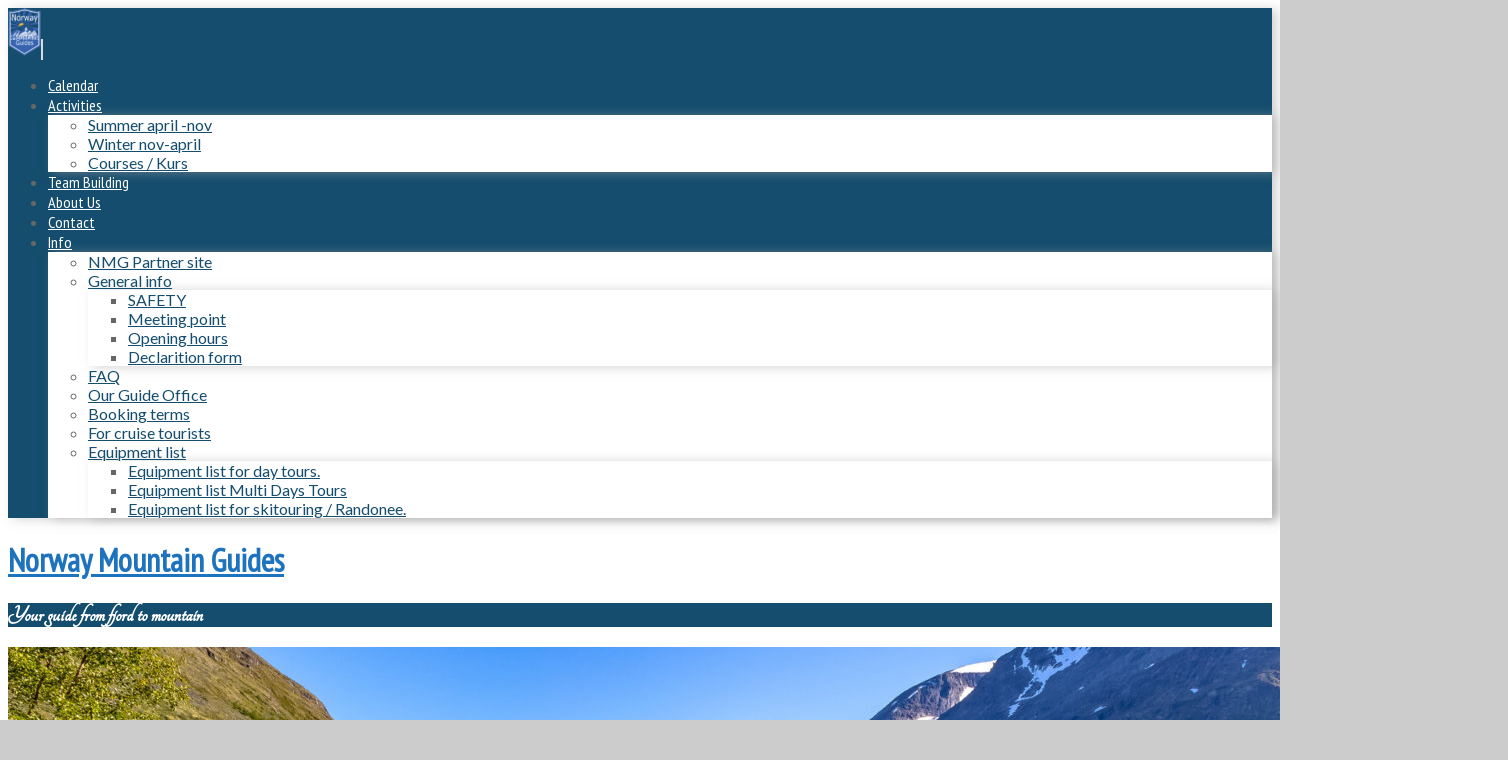

--- FILE ---
content_type: text/css
request_url: https://usercontent.one/wp/www.norwaymountainguides.com/wp-content/uploads/useanyfont/uaf.css?ver=1764839811
body_size: 72
content:
				@font-face {
					font-family: 'poppins';
					src: url('/wp-content/uploads/useanyfont/160712010115Poppins.woff') format('woff');
					  font-display: auto;
				}

				.poppins{font-family: 'poppins' !important;}

						@font-face {
					font-family: 'futura';
					src: url('/wp-content/uploads/useanyfont/161207111956Futura.woff') format('woff');
					  font-display: auto;
				}

				.futura{font-family: 'futura' !important;}

						body{
					font-family: 'poppins' !important;
				}
						h1{
					font-family: 'futura' !important;
				}
		